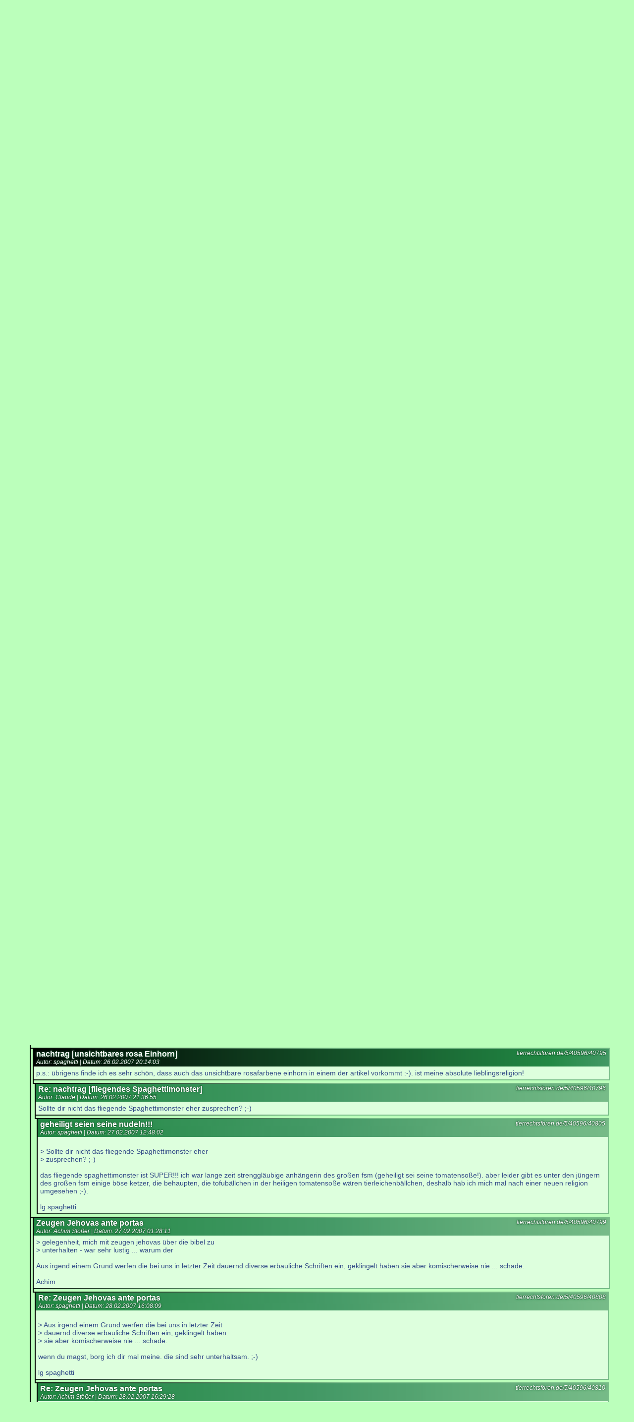

--- FILE ---
content_type: text/html; charset=UTF-8
request_url: https://tierrechtsforen.de/read.php?f=5&i=40795&t=40596
body_size: 8385
content:
<html lang="de">
<head>
    <meta name="viewport" content="width=640, user-scalable=yes">
    <title>nachtrag [unsichtbares rosa Einhorn]</title>
    <link rel="canonical" href="https://tierrechtsforen.de/5/40596">
    <link rel="stylesheet" type="text/css" href="/read.css" />
    <link rel="stylesheet" type="text/css" href="/common.css" />

    <link rel="alternate" type="application/rss+xml" title="Tierrechtsforen: RSS" href="https://tierrechtsforen.de/rss/rss.php" />
    <link rel="alternate" type="application/rss+xml" title="antiSpe Fragen und Antworten: RSS"
          href="https://tierrechtsforen.de/rss/rss.php?f=5" />

    <meta name="description" content="
    
p.s.: übrigens finde ich es sehr schön, dass auch das unsichtbare rosafarbene einhorn in einem der artikel vorkommt :-). ist meine absolute lieblingsreligion!    ">
    <style>
        #i40795 .meta {
            background-image: linear-gradient(to right, black 0%, #228844 90%, #449966 100%);
        }

    </style>
    <script lang="javascript" >
        function onpageshow() {
            try {
                //document.getElementById('i40795').scrollIntoView();
                let e = document.getElementById('i40795');
                setTimeout(function () {
                    window.scrollTo(0, e.offsetTop - 5);
                },2);
            } catch (e) {}
        }
    </script>
</head>
<body onpageshow="onpageshow();">
<div id="top">
    <div id="search" >
        <form action="/search.php" method="GET">
            <input type="text" name="search" value="" size="25" placeholder="Schnellsuche..."
                   style="padding-left: 0.5em;" /><input type="submit" value="🔎" style=""/></form>
    </div>
    <div><a href="/">Forenübersicht</a>  <a href="/rss/">RSS</a></div>
    <h1>
        <a href="/5">antiSpe Fragen und Antworten</a>:<br/>
        &quot;Veganer&quot; tierausbeutender Bauer im Hollywood-Trickfilm?    </h1>
    <h2>Anzahl Beiträge in diesem Thread:
        14    </h2>

    <p>Hinweis: Momentan können keine Beiträge erstellt werden.</p>
    </div>

    <!--  -->
    <div class="tree">
        <article class="post flex" id="i40596">
            <div class="line"></div>
            <div class="text">
                <div class="meta">
                    <div class="perma">
                        <a href="/5/40596/40596" rel="bookmark">tierrechtsforen.de/5/40596/40596</a><br/>                    </div>
                    <h3>&quot;Veganer&quot; tierausbeutender Bauer im Hollywood-Trickfilm?</h3>
                    <div>
                    Autor: Achim Stößer |
                    Datum: <time datetime="2007-01-20 13:13:15">
                        20.01.2007 13:13:15                        </time>
                    </div>
                </div>
                <div class="body">Kennt jemand "Der tierisch verrückte Bauernhof"?<br />
<br />
<fieldset><legend> Zitat: </legend><br />
Auf dem tierisch verrückten Bauernhof ist alles anders, denn sobald die Sonne untergeht, haben die sprechenden Vierbeiner das Sagen - und nicht der etwas tumbe, aber glücklicherweise vegan lebende Hofbesitzer. Die Scheune wird zur Partyzone, Live-Konzerte sorgen für den ultimativen Kick. Größter Partyhengst ist Jungbulle Otis, der mit seinen Freunden eine Menge Unsinn ausheckt und auf zwei Beinen stolziert, sobald die Menschen nicht hinsehen. Sehr zum Leidwesen seines besorgten Vaters Ben. Der Leitbulle ist der weise Beschützer aller Tiere auf dem Hof. Als Ben einem Rudel Kojoten zum Opfer fällt, wählen die Tiere Otis Zu ihrem neuen Anführer. Harte Zeiten für den Jungbullen, für den die hohe Verantwortung kein Pappenstiel ist. Nie mehr Spaß?! Dann verliebt Otis sich in die Kuh Daisy...<br />
http://openpr.de/news/115918/Paramount-Home-Entertainment-Der-tierisch-verrueckte-Bauernhof-am-22-02-2007-auf-DVD.html<br />
</fieldset><br />
<br />
Was, bitte, machen "Leitbullen" und "Kühe" auf dem Hof eines "vegan lebende[n] Hofbesitzer[s]"? "Tumb" trifft das wohl, aber ob es nicht eher auf den Drehbuchautor paßt?<br />
<br />
Achim</div>
            </div>
        </article>
        <div class="spacer flex">
            <div class="line"></div>
            <div class="text"></div>
        </div>
                    <div>                <div class="child flex">
                    <div class="line"></div>
                    <div class="text">
                        
    <!--  -->
    <div class="tree">
        <article class="post flex" id="i40597">
            <div class="line"></div>
            <div class="text">
                <div class="meta">
                    <div class="perma">
                        <a href="/5/40596/40597" rel="bookmark">tierrechtsforen.de/5/40596/40597</a><br/>                    </div>
                    <h3>Re:</h3>
                    <div>
                    Autor: Milan |
                    Datum: <time datetime="2007-01-20 16:07:34">
                        20.01.2007 16:07:34                        </time>
                    </div>
                </div>
                <div class="body">Hallo Achim,<br />
<br />
ich bin gerade durch zufall auf einen deiner Texte über die verquere Welt des Christentums und der Bibel im www gestoßen.<br />
Es beeindruckt mich wie du bestimmte bibelverse und deren inhalt interpretiert hast. <br />
Ich selbst hätte es nicht bemerkt, in was für blutbäder und tierschlachtungen und vor allem respektlosen verhalten menschen und gott verwickelt sind.<br />
Ich selbst gehöre einer streng orthodoxen familie an, jedoch habe ich für mich durchsetzen können, obwohl heute auch noch ein wichtiger fleischiger feiertag ist, vegan essen zu können.<br />
(Seit der 11. klasse bin ich "nur" vegetarier-sorry-_-) <br />
Obwohl viele in meiner Familie und Freunde meine Einstellung nicht teilen, so akzeptieren sie sie und ünterstützen mich auch weiterhin.<br />
Nun zum film:<br />
Vielleicht hat der bauer ja "mitleid" mit den tieren und beschützt sie vor der schlachtung indem er sie bei sich aufnimmt?<br />
Vielleicht ist ihm ja das Unrecht aufgefallen, das über generationen von fleischessendem bauer zum nächsten weiter gegeben wurde und als er seinen hof bekam, entschloß er vegan zu werden!<br />
Es ist ein langer prozess bis eingefahrene Wege(siehe beispiel mit dem "leitbullen" ben und dessen erbe etc)verlassen und neue richtige, soziale, für tier und Mensch, beschritten werden.<br />
Was ich zu deiner kritik(an dem zu recht völlig schwachsinnigen film) sagen möchte, ist, dass menschen sich ändern können und du alles nicht so bierernst nehmen sollst!(ich sorge mich um deine teils manischen gedankengänge,bitte versteh mich nicht falsch, ich respektiere deine Meinung und dich als person trotzdem!!!!)<br />
<br />
Die welt IST im wandel und obwohl ich nach meinen "regelverstoßen" kein all zu guter "christ" sein kann, glaube ich daran, dass es eine besserer zukunft geben wird!!! <br />
<br />
Ich hoffe achim, du verlierst nicht die Hoffnung- ich wünsche dir aber weiterhin alles gute und viel kraft deine Überzeugung und dein wissen für das richtige einzusetzen!</div>
            </div>
        </article>
        <div class="spacer flex">
            <div class="line"></div>
            <div class="text"></div>
        </div>
                    <div>                <div class="child flex">
                    <div class="line"></div>
                    <div class="text">
                        
    <!--  -->
    <div class="tree">
        <article class="post flex" id="i40599">
            <div class="line"></div>
            <div class="text">
                <div class="meta">
                    <div class="perma">
                        <a href="/5/40596/40599" rel="bookmark">tierrechtsforen.de/5/40596/40599</a><br/>                    </div>
                    <h3>Blutbäder durch Christen, Vegetarier, Götter und Bauern</h3>
                    <div>
                    Autor: Achim Stößer |
                    Datum: <time datetime="2007-01-21 14:30:20">
                        21.01.2007 14:30:20                        </time>
                    </div>
                </div>
                <div class="body">> Es beeindruckt mich wie du bestimmte bibelverse und deren<br />
> inhalt interpretiert hast.<br />
<br />
Naja, "interpretieren" muß man da nicht viel; wenn man nicht grade die Hand vor Augen hält ist es offensichtlich - Du meinst <a href="http://antispe.de/txt/furchtundschrecken.html" target="_blank">http://antispe.de/txt/furchtundschrecken.html</a>, nehme ich an?<br />
<br />
> Ich selbst hätte es nicht bemerkt, in was für blutbäder und<br />
> tierschlachtungen und vor allem respektlosen verhalten<br />
> menschen und gott verwickelt sind.<br />
> Ich selbst gehöre einer streng orthodoxen familie an, jedoch<br />
> habe ich für mich durchsetzen können, obwohl heute auch noch<br />
> ein wichtiger fleischiger feiertag ist, vegan essen zu können.<br />
<br />
Was denn für ein Feiertag?<br />
<br />
> (Seit der 11. klasse bin ich "nur" vegetarier-sorry-_-) <br />
<br />
Hast Du noch nicht "bemerkt, in was für blutbäder und<br />
tierschlachtungen und vor allem[sic!] respektlosen verhalten" <a href="http://vegetarier-sind-moerder.de" rel="nofollow">Vegetarier<a href="/a" target="_blank">/a</a> "verwickelt" sind?<br />
<br />
> Vielleicht hat der bauer ja "mitleid" mit den tieren und<br />
> beschützt sie vor der schlachtung indem er sie bei sich<br />
> aufnimmt?<br />
<br />
Vielleicht, dann ist es aber ja eher ein sogenannter "Gnadenhof". Kann aber wohl nur jemand beantwirten, der den film kennt, drum habe ich danach gefragt.<br />
<br />
> Die welt IST im wandel und obwohl ich nach meinen<br />
> "regelverstoßen" kein all zu guter "christ" sein kann, glaube<br />
<br />
Äh, "Christ" und "gut" ist ja wohl ohnehin ein Widerspruch in sich ...<br />
<br />
Achim</div>
            </div>
        </article>
        <div class="spacer flex">
            <div class="line"></div>
            <div class="text"></div>
        </div>
                    <div>                <div class="child flex">
                    <div class="line"></div>
                    <div class="text">
                        
    <!--  -->
    <div class="tree">
        <article class="post flex" id="i40619">
            <div class="line"></div>
            <div class="text">
                <div class="meta">
                    <div class="perma">
                        <a href="/5/40596/40619" rel="bookmark">tierrechtsforen.de/5/40596/40619</a><br/>                    </div>
                    <h3>Re: Blutbäder durch Christen, Vegetarier, Götter und Bauern</h3>
                    <div>
                    Autor: spaghetti |
                    Datum: <time datetime="2007-01-29 01:09:17">
                        29.01.2007 01:09:17                        </time>
                    </div>
                </div>
                <div class="body"><fieldset><legend> Zitat: </legend>Äh, "Christ" und "gut" ist ja wohl ohnehin ein Widerspruch in sich ...</fieldset><br />
juhuuu! scheint so, als wäre ich in diesem forum genau richtig!!!! :-)<br />
<br />
mir ist schon als schulkind das kotzen gekommen, als meine religionslehrerin mir erklärt hat, dass "menschen" eine seele haben, "tiere" aber natürlich nicht. außerdem hätten tiere keine gefühle und würden nur "einem dumpfen trieb" folgen, bla, bla, bla. (von den biblischen aufrufen zum völkermord, der x-fachen forderung der todesstrafe und einem ständig nach blut geifernden gott mal ganz abgesehen). das christentum kann mich mal.<br />
<br />
lg spaghetti</div>
            </div>
        </article>
        <div class="spacer flex">
            <div class="line"></div>
            <div class="text"></div>
        </div>
                    <div>                <div class="child flex">
                    <div class="line"></div>
                    <div class="text">
                        
    <!--  -->
    <div class="tree">
        <article class="post flex" id="i40722">
            <div class="line"></div>
            <div class="text">
                <div class="meta">
                    <div class="perma">
                        <a href="/5/40596/40722" rel="bookmark">tierrechtsforen.de/5/40596/40722</a><br/>                    </div>
                    <h3>Re: Blutbäder durch Christen, Vegetarier, Götter und Bauern</h3>
                    <div>
                    Autor: Achim Stößer |
                    Datum: <time datetime="2007-02-11 13:38:28">
                        11.02.2007 13:38:28                        </time>
                    </div>
                </div>
                <div class="body">> mir ist schon als schulkind das kotzen gekommen, als meine<br />
> religionslehrerin mir erklärt hat, dass "menschen" eine seele<br />
> haben, "tiere" aber natürlich nicht. außerdem hätten tiere<br />
> keine gefühle und würden nur "einem dumpfen trieb" folgen,<br />
> bla, bla, bla. (von den biblischen aufrufen zum völkermord,<br />
> der x-fachen forderung der todesstrafe und einem ständig nach<br />
> blut geifernden gott mal ganz abgesehen). das christentum<br />
<br />
Siehe dazu auch <a href="http://antispe.de/txt/furchtundschrecken.html" target="_blank">http://antispe.de/txt/furchtundschrecken.html</a> und <a href="http://achim-stoesser.de/atheismus/faq.html" target="_blank">http://achim-stoesser.de/atheismus/faq.html</a>.<br />
<br />
Achim</div>
            </div>
        </article>
        <div class="spacer flex">
            <div class="line"></div>
            <div class="text"></div>
        </div>
                    <div>                <div class="child flex">
                    <div class="line"></div>
                    <div class="text">
                        
    <!--  -->
    <div class="tree">
        <article class="post flex" id="i40794">
            <div class="line"></div>
            <div class="text">
                <div class="meta">
                    <div class="perma">
                        <a href="/5/40596/40794" rel="bookmark">tierrechtsforen.de/5/40596/40794</a><br/>                    </div>
                    <h3>Re: Blutbäder durch Christen, Vegetarier, Götter und Bauern</h3>
                    <div>
                    Autor: spaghetti |
                    Datum: <time datetime="2007-02-26 20:07:09">
                        26.02.2007 20:07:09                        </time>
                    </div>
                </div>
                <div class="body">hallo achim!<br />
<br />
sorry, ich hab ganz übersehen, dass du mir auf meinen beitrag geantwortet hast. danke für die links!!! :-) die sprechen mir beide sehr aus der seele (d.h. wenn ich eine seele hätte ;-)).<br />
<br />
hatte letzten sonntag nach langer zeit wieder mal die gelegenheit, mich mit zeugen jehovas über die bibel zu unterhalten - war sehr lustig ... warum der ach-so-gerechte-mitleidvolle-und-liebende gott wegen des angeblichen fehltritts von uns ach-so-tollen menschen auch gleich alle nicht-menschlichen tiere leiden lässt, obwohl sie doch laut bibel 1. überhaupt nix für den "sündenfall" können aber 2. trotzdem nach tapfer ertragenem leid kein ewiges-leben-zuckerl zur belohnung bekommen wie wir menschen, das wussten nicht mal die zeugen jehovas ... obwohl die ja sonst auf alles eine antwort wissen.<br />
<br />
muss mal bei gelegenheit irgendeinen pfarrer fragen. bin schon gespannt, was da für eine antwort zurückkommt (wahrscheinlich irgendein müll, dass "tiere" nicht leiden können oder so). vielleicht kann mir der dann auch sagen, an welches gen diese ominöse ewig-lebende seele gebunden ist - das gen müsste sich leicht isolieren lassen, nachdem alle anderen menschenaffen-arten ausser uns ja angeblich keine haben. ;-)<br />
<br />
lg spaghetti</div>
            </div>
        </article>
        <div class="spacer flex">
            <div class="line"></div>
            <div class="text"></div>
        </div>
                    <div>                <div class="child flex">
                    <div class="line"></div>
                    <div class="text">
                        
    <!--  -->
    <div class="tree">
        <article class="post flex" id="i40795">
            <div class="line"></div>
            <div class="text">
                <div class="meta">
                    <div class="perma">
                        <a href="/5/40596/40795" rel="bookmark">tierrechtsforen.de/5/40596/40795</a><br/>                    </div>
                    <h3>nachtrag [unsichtbares rosa Einhorn]</h3>
                    <div>
                    Autor: spaghetti |
                    Datum: <time datetime="2007-02-26 20:14:03">
                        26.02.2007 20:14:03                        </time>
                    </div>
                </div>
                <div class="body">p.s.: übrigens finde ich es sehr schön, dass auch das unsichtbare rosafarbene einhorn in einem der artikel vorkommt :-). ist meine absolute lieblingsreligion!</div>
            </div>
        </article>
        <div class="spacer flex">
            <div class="line"></div>
            <div class="text"></div>
        </div>
                    <div>                <div class="child flex">
                    <div class="line"></div>
                    <div class="text">
                        
    <!--  -->
    <div class="tree">
        <article class="post flex" id="i40796">
            <div class="line"></div>
            <div class="text">
                <div class="meta">
                    <div class="perma">
                        <a href="/5/40596/40796" rel="bookmark">tierrechtsforen.de/5/40596/40796</a><br/>                    </div>
                    <h3>Re: nachtrag [fliegendes Spaghettimonster]</h3>
                    <div>
                    Autor: Claude |
                    Datum: <time datetime="2007-02-26 21:36:55">
                        26.02.2007 21:36:55                        </time>
                    </div>
                </div>
                <div class="body">Sollte dir nicht das fliegende Spaghettimonster eher zusprechen? ;-)</div>
            </div>
        </article>
        <div class="spacer flex">
            <div class="line"></div>
            <div class="text"></div>
        </div>
                    <div>                <div class="child flex">
                    <div class="line"></div>
                    <div class="text">
                        
    <!--  -->
    <div class="tree">
        <article class="post flex" id="i40805">
            <div class="line"></div>
            <div class="text">
                <div class="meta">
                    <div class="perma">
                        <a href="/5/40596/40805" rel="bookmark">tierrechtsforen.de/5/40596/40805</a><br/>                    </div>
                    <h3>geheiligt seien seine nudeln!!!</h3>
                    <div>
                    Autor: spaghetti |
                    Datum: <time datetime="2007-02-27 12:48:02">
                        27.02.2007 12:48:02                        </time>
                    </div>
                </div>
                <div class="body"><br />
> Sollte dir nicht das fliegende Spaghettimonster eher<br />
> zusprechen? ;-)<br />
<br />
das fliegende spaghettimonster ist SUPER!!! ich war lange zeit strenggläubige anhängerin des großen fsm (geheiligt sei seine tomatensoße!). aber leider gibt es unter den jüngern des großen fsm einige böse ketzer, die behaupten, die tofubällchen in der heiligen tomatensoße wären tierleichenbällchen, deshalb hab ich mich mal nach einer neuen religion umgesehen ;-).<br />
<br />
lg spaghetti</div>
            </div>
        </article>
        <div class="spacer flex">
            <div class="line"></div>
            <div class="text"></div>
        </div>
            </div>
                        </div>
                </div>
                <div class="spacer flex">
                    <div class="line"></div>
                    <div class="text"></div>
                </div>
                </div>
            </div>
                        </div>
                </div>
                <div class="spacer flex">
                    <div class="line"></div>
                    <div class="text"></div>
                </div>
                </div>
            </div>
                        </div>
                </div>
                <div class="spacer flex">
                    <div class="line"></div>
                    <div class="text"></div>
                </div>
                                <div class="child flex">
                    <div class="line"></div>
                    <div class="text">
                        
    <!--  -->
    <div class="tree">
        <article class="post flex" id="i40799">
            <div class="line"></div>
            <div class="text">
                <div class="meta">
                    <div class="perma">
                        <a href="/5/40596/40799" rel="bookmark">tierrechtsforen.de/5/40596/40799</a><br/>                    </div>
                    <h3>Zeugen Jehovas ante portas</h3>
                    <div>
                    Autor: Achim Stößer |
                    Datum: <time datetime="2007-02-27 01:28:11">
                        27.02.2007 01:28:11                        </time>
                    </div>
                </div>
                <div class="body">> gelegenheit, mich mit zeugen jehovas über die bibel zu<br />
> unterhalten - war sehr lustig ... warum der<br />
<br />
Aus irgend einem Grund werfen die bei uns in letzter Zeit dauernd diverse erbauliche Schriften ein, geklingelt haben sie aber komischerweise nie ... schade.<br />
<br />
Achim</div>
            </div>
        </article>
        <div class="spacer flex">
            <div class="line"></div>
            <div class="text"></div>
        </div>
                    <div>                <div class="child flex">
                    <div class="line"></div>
                    <div class="text">
                        
    <!--  -->
    <div class="tree">
        <article class="post flex" id="i40808">
            <div class="line"></div>
            <div class="text">
                <div class="meta">
                    <div class="perma">
                        <a href="/5/40596/40808" rel="bookmark">tierrechtsforen.de/5/40596/40808</a><br/>                    </div>
                    <h3>Re: Zeugen Jehovas ante portas</h3>
                    <div>
                    Autor: spaghetti |
                    Datum: <time datetime="2007-02-28 16:08:09">
                        28.02.2007 16:08:09                        </time>
                    </div>
                </div>
                <div class="body"> <br />
> Aus irgend einem Grund werfen die bei uns in letzter Zeit<br />
> dauernd diverse erbauliche Schriften ein, geklingelt haben<br />
> sie aber komischerweise nie ... schade.<br />
<br />
wenn du magst, borg ich dir mal meine. die sind sehr unterhaltsam. ;-)<br />
<br />
lg spaghetti</div>
            </div>
        </article>
        <div class="spacer flex">
            <div class="line"></div>
            <div class="text"></div>
        </div>
                    <div>                <div class="child flex">
                    <div class="line"></div>
                    <div class="text">
                        
    <!--  -->
    <div class="tree">
        <article class="post flex" id="i40810">
            <div class="line"></div>
            <div class="text">
                <div class="meta">
                    <div class="perma">
                        <a href="/5/40596/40810" rel="bookmark">tierrechtsforen.de/5/40596/40810</a><br/>                    </div>
                    <h3>Re: Zeugen Jehovas ante portas</h3>
                    <div>
                    Autor: Achim Stößer |
                    Datum: <time datetime="2007-02-28 16:29:28">
                        28.02.2007 16:29:28                        </time>
                    </div>
                </div>
                <div class="body">Immer her damit ;-) .<br />
<br />
Achim</div>
            </div>
        </article>
        <div class="spacer flex">
            <div class="line"></div>
            <div class="text"></div>
        </div>
            </div>
                        </div>
                </div>
                <div class="spacer flex">
                    <div class="line"></div>
                    <div class="text"></div>
                </div>
                </div>
            </div>
                        </div>
                </div>
                <div class="spacer flex">
                    <div class="line"></div>
                    <div class="text"></div>
                </div>
                </div>
            </div>
                        </div>
                </div>
                <div class="spacer flex">
                    <div class="line"></div>
                    <div class="text"></div>
                </div>
                                <div class="child flex">
                    <div class="line"></div>
                    <div class="text">
                        
    <!--  -->
    <div class="tree">
        <article class="post flex" id="i40802">
            <div class="line"></div>
            <div class="text">
                <div class="meta">
                    <div class="perma">
                        <a href="/5/40596/40802" rel="bookmark">tierrechtsforen.de/5/40596/40802</a><br/>                    </div>
                    <h3>Re: Blutbäder durch Christen, Vegetarier, Götter und Bauern</h3>
                    <div>
                    Autor: Ava Odoemena |
                    Datum: <time datetime="2007-02-27 01:36:03">
                        27.02.2007 01:36:03                        </time>
                    </div>
                </div>
                <div class="body"><br />
> die sprechen mir beide sehr aus der seele<br />
>  (d.h. wenn ich eine seele hätte ;-)).<br />
<br />
Ahahahaha, geil!<br />
 <br />
> hatte letzten sonntag nach langer zeit wieder mal die<br />
> gelegenheit, mich mit zeugen<br />
<br />
Zufall, ich wurde am Samstag glaube ich von einem Trupp Neugeborener Ami-Christen-Fundies wachgeklingelt. Ich dachte es sei eine Nachbarin, weil die schon oben waren und es sei etwas passiert. <br />
<br />
Ich habe dann die Tür aufgemacht aber meine sozial-empathischen Module waren noch nicht hochgefahren. Vor dem ahnungslosen Mann stand also quasi die nackte, rohe Ava.<br />
<br />
Puh, im Nachhinein tat er mir richtig leid. Er wird sich sicher etwas länger an das Gespräch erinnern.</div>
            </div>
        </article>
        <div class="spacer flex">
            <div class="line"></div>
            <div class="text"></div>
        </div>
                    <div>                <div class="child flex">
                    <div class="line"></div>
                    <div class="text">
                        
    <!--  -->
    <div class="tree">
        <article class="post flex" id="i40809">
            <div class="line"></div>
            <div class="text">
                <div class="meta">
                    <div class="perma">
                        <a href="/5/40596/40809" rel="bookmark">tierrechtsforen.de/5/40596/40809</a><br/>                    </div>
                    <h3>Re: Blutbäder durch Christen, Vegetarier, Götter und Bauern</h3>
                    <div>
                    Autor: spaghetti |
                    Datum: <time datetime="2007-02-28 16:13:28">
                        28.02.2007 16:13:28                        </time>
                    </div>
                </div>
                <div class="body">> Zufall, ich wurde am Samstag glaube ich von einem Trupp<br />
> Neugeborener Ami-Christen-Fundies wachgeklingelt. Ich dachte<br />
> es sei eine Nachbarin, weil die schon oben waren und es sei<br />
> etwas passiert.<br />
<br />
uääääh! ist ja <b>noch</b> schlimmer als zeugen jehovas...<br />
<br />
> Ich habe dann die Tür aufgemacht aber meine<br />
> sozial-empathischen Module waren noch nicht hochgefahren. Vor<br />
> dem ahnungslosen Mann stand also quasi die nackte, rohe Ava.<br />
> <br />
> Puh, im Nachhinein tat er mir richtig leid. Er wird sich<br />
> sicher etwas länger an das Gespräch erinnern.<br />
<br />
ooooooch, der arme! und da schämst du dich gar nicht ;-)? ich hoffe, du hast den armen kerl nicht so sehr in seinem glauben erschüttert, dass er (mit uns zusammen) für alle ewigkeit in der hölle braten muss? *hähä*<br />
<br />
lg spaghetti</div>
            </div>
        </article>
        <div class="spacer flex">
            <div class="line"></div>
            <div class="text"></div>
        </div>
            </div>
                        </div>
                </div>
                <div class="spacer flex">
                    <div class="line"></div>
                    <div class="text"></div>
                </div>
                </div>
            </div>
                        </div>
                </div>
                <div class="spacer flex">
                    <div class="line"></div>
                    <div class="text"></div>
                </div>
                </div>
            </div>
                        </div>
                </div>
                <div class="spacer flex">
                    <div class="line"></div>
                    <div class="text"></div>
                </div>
                </div>
            </div>
                        </div>
                </div>
                <div class="spacer flex">
                    <div class="line"></div>
                    <div class="text"></div>
                </div>
                </div>
            </div>
                        </div>
                </div>
                <div class="spacer flex">
                    <div class="line"></div>
                    <div class="text"></div>
                </div>
                </div>
            </div>
                        </div>
                </div>
                <div class="spacer flex">
                    <div class="line"></div>
                    <div class="text"></div>
                </div>
                </div>
            </div>
                        </div>
                </div>
                <div class="spacer flex">
                    <div class="line"></div>
                    <div class="text"></div>
                </div>
                </div>
            </div>
    <br/>
<br/>
</body>
</html>
